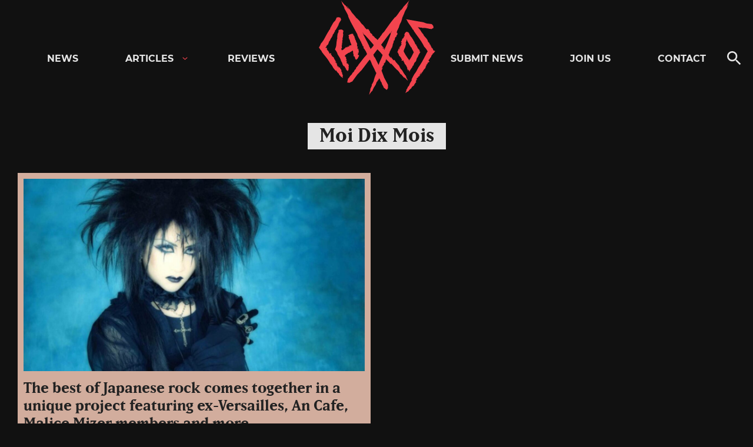

--- FILE ---
content_type: text/html; charset=utf-8
request_url: https://www.google.com/recaptcha/api2/aframe
body_size: 265
content:
<!DOCTYPE HTML><html><head><meta http-equiv="content-type" content="text/html; charset=UTF-8"></head><body><script nonce="bWfudUOsgQWLygwNu2TBNA">/** Anti-fraud and anti-abuse applications only. See google.com/recaptcha */ try{var clients={'sodar':'https://pagead2.googlesyndication.com/pagead/sodar?'};window.addEventListener("message",function(a){try{if(a.source===window.parent){var b=JSON.parse(a.data);var c=clients[b['id']];if(c){var d=document.createElement('img');d.src=c+b['params']+'&rc='+(localStorage.getItem("rc::a")?sessionStorage.getItem("rc::b"):"");window.document.body.appendChild(d);sessionStorage.setItem("rc::e",parseInt(sessionStorage.getItem("rc::e")||0)+1);localStorage.setItem("rc::h",'1768653286506');}}}catch(b){}});window.parent.postMessage("_grecaptcha_ready", "*");}catch(b){}</script></body></html>

--- FILE ---
content_type: application/javascript; charset=utf-8
request_url: https://fundingchoicesmessages.google.com/f/AGSKWxWmzvwbuftk3TKEpoRDt3q2mi6kEP0H5vWVV2gmQ2fhUmuEDifebTPUIMmLaW1sXvGOQAlYuF5U3VXes_yTouGeljkesPc1oGzEvHXXXN4Bq08Ns1Bmnr4v6OQNOCnDTpDWIHXZb9320GnzjIiZ7vNjWm_00VzvjW7TIwIUXpvBc9WiPOBB79bR2Eh8/_/ads/tso/300x250b./responsive_ads._google_ads//advertisings.
body_size: -1290
content:
window['bff32a1c-70ce-4b01-bd6f-f828f0508f7f'] = true;